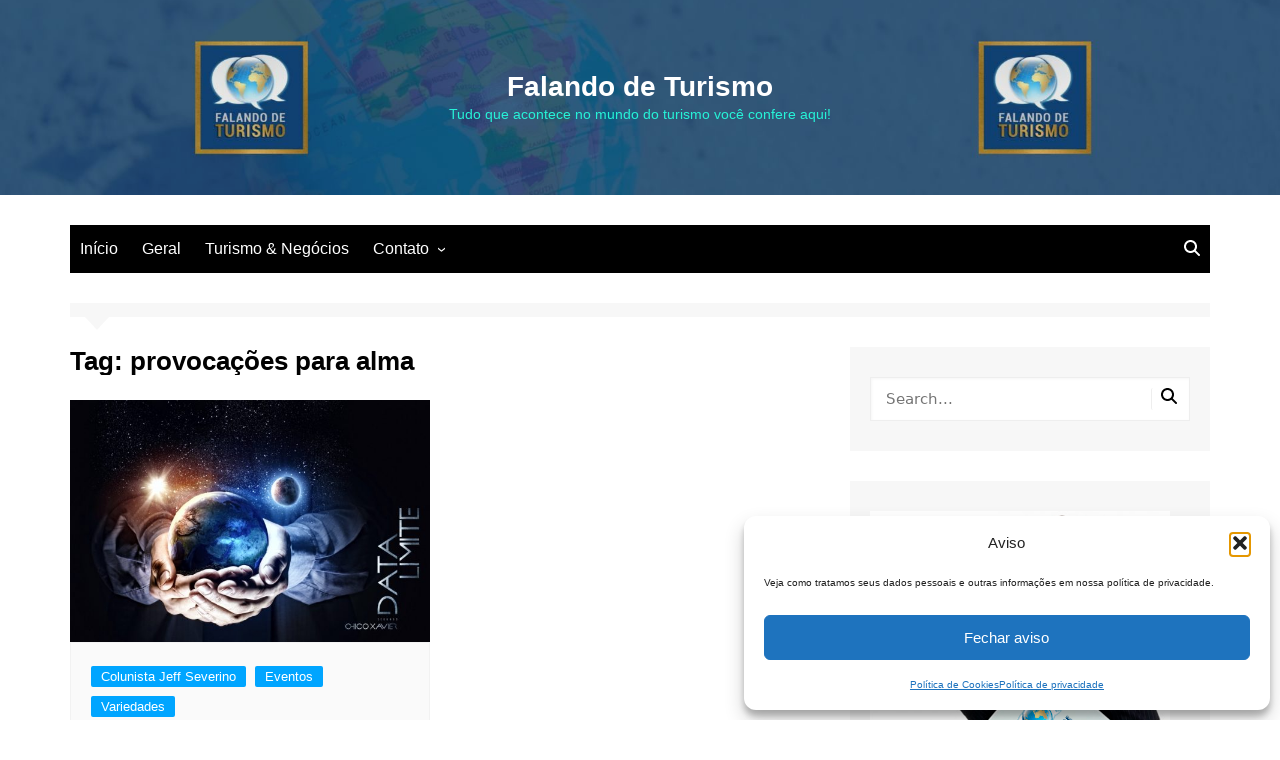

--- FILE ---
content_type: text/html; charset=UTF-8
request_url: https://falandodeturismo.com.br/tag/provocacoes-para-alma/
body_size: 65764
content:
		<!doctype html>
		<html lang="pt-BR">
				<head>
			<meta charset="UTF-8">
			<meta name="viewport" content="width=device-width, initial-scale=1">
			<link rel="profile" href="https://gmpg.org/xfn/11">
			<meta name='robots' content='index, follow, max-image-preview:large, max-snippet:-1, max-video-preview:-1' />
	<style>img:is([sizes="auto" i], [sizes^="auto," i]) { contain-intrinsic-size: 3000px 1500px }</style>
	
	<!-- This site is optimized with the Yoast SEO plugin v26.4 - https://yoast.com/wordpress/plugins/seo/ -->
	<title>Arquivos provocações para alma - Falando de Turismo</title>
	<link rel="canonical" href="https://falandodeturismo.com.br/tag/provocacoes-para-alma/" />
	<meta property="og:locale" content="pt_BR" />
	<meta property="og:type" content="article" />
	<meta property="og:title" content="Arquivos provocações para alma - Falando de Turismo" />
	<meta property="og:url" content="https://falandodeturismo.com.br/tag/provocacoes-para-alma/" />
	<meta property="og:site_name" content="Falando de Turismo" />
	<meta name="twitter:card" content="summary_large_image" />
	<script type="application/ld+json" class="yoast-schema-graph">{"@context":"https://schema.org","@graph":[{"@type":"CollectionPage","@id":"https://falandodeturismo.com.br/tag/provocacoes-para-alma/","url":"https://falandodeturismo.com.br/tag/provocacoes-para-alma/","name":"Arquivos provocações para alma - Falando de Turismo","isPartOf":{"@id":"https://falandodeturismo.com.br/#website"},"primaryImageOfPage":{"@id":"https://falandodeturismo.com.br/tag/provocacoes-para-alma/#primaryimage"},"image":{"@id":"https://falandodeturismo.com.br/tag/provocacoes-para-alma/#primaryimage"},"thumbnailUrl":"https://falandodeturismo.com.br/wp-content/uploads/2020/04/Data-Limite-Divulgação-Citadel-Editora.jpg","breadcrumb":{"@id":"https://falandodeturismo.com.br/tag/provocacoes-para-alma/#breadcrumb"},"inLanguage":"pt-BR"},{"@type":"ImageObject","inLanguage":"pt-BR","@id":"https://falandodeturismo.com.br/tag/provocacoes-para-alma/#primaryimage","url":"https://falandodeturismo.com.br/wp-content/uploads/2020/04/Data-Limite-Divulgação-Citadel-Editora.jpg","contentUrl":"https://falandodeturismo.com.br/wp-content/uploads/2020/04/Data-Limite-Divulgação-Citadel-Editora.jpg","width":600,"height":403,"caption":"Data Limite Divulgação Citadel Editora"},{"@type":"BreadcrumbList","@id":"https://falandodeturismo.com.br/tag/provocacoes-para-alma/#breadcrumb","itemListElement":[{"@type":"ListItem","position":1,"name":"Início","item":"https://falandodeturismo.com.br/"},{"@type":"ListItem","position":2,"name":"provocações para alma"}]},{"@type":"WebSite","@id":"https://falandodeturismo.com.br/#website","url":"https://falandodeturismo.com.br/","name":"Falando de Turismo","description":"Tudo que acontece no mundo do turismo você confere aqui!","potentialAction":[{"@type":"SearchAction","target":{"@type":"EntryPoint","urlTemplate":"https://falandodeturismo.com.br/?s={search_term_string}"},"query-input":{"@type":"PropertyValueSpecification","valueRequired":true,"valueName":"search_term_string"}}],"inLanguage":"pt-BR"}]}</script>
	<!-- / Yoast SEO plugin. -->


<link rel='dns-prefetch' href='//static.addtoany.com' />
<link rel='dns-prefetch' href='//stats.wp.com' />
<link rel='dns-prefetch' href='//v0.wordpress.com' />
<link rel='preconnect' href='//c0.wp.com' />
<link rel="alternate" type="application/rss+xml" title="Feed para Falando de Turismo &raquo;" href="https://falandodeturismo.com.br/feed/" />
<link rel="alternate" type="application/rss+xml" title="Feed de comentários para Falando de Turismo &raquo;" href="https://falandodeturismo.com.br/comments/feed/" />
<link rel="alternate" type="application/rss+xml" title="Feed de tag para Falando de Turismo &raquo; provocações para alma" href="https://falandodeturismo.com.br/tag/provocacoes-para-alma/feed/" />
<script type="text/javascript">
/* <![CDATA[ */
window._wpemojiSettings = {"baseUrl":"https:\/\/s.w.org\/images\/core\/emoji\/16.0.1\/72x72\/","ext":".png","svgUrl":"https:\/\/s.w.org\/images\/core\/emoji\/16.0.1\/svg\/","svgExt":".svg","source":{"concatemoji":"https:\/\/falandodeturismo.com.br\/wp-includes\/js\/wp-emoji-release.min.js?ver=62531749595a31f8b1a76f87411d5381"}};
/*! This file is auto-generated */
!function(s,n){var o,i,e;function c(e){try{var t={supportTests:e,timestamp:(new Date).valueOf()};sessionStorage.setItem(o,JSON.stringify(t))}catch(e){}}function p(e,t,n){e.clearRect(0,0,e.canvas.width,e.canvas.height),e.fillText(t,0,0);var t=new Uint32Array(e.getImageData(0,0,e.canvas.width,e.canvas.height).data),a=(e.clearRect(0,0,e.canvas.width,e.canvas.height),e.fillText(n,0,0),new Uint32Array(e.getImageData(0,0,e.canvas.width,e.canvas.height).data));return t.every(function(e,t){return e===a[t]})}function u(e,t){e.clearRect(0,0,e.canvas.width,e.canvas.height),e.fillText(t,0,0);for(var n=e.getImageData(16,16,1,1),a=0;a<n.data.length;a++)if(0!==n.data[a])return!1;return!0}function f(e,t,n,a){switch(t){case"flag":return n(e,"\ud83c\udff3\ufe0f\u200d\u26a7\ufe0f","\ud83c\udff3\ufe0f\u200b\u26a7\ufe0f")?!1:!n(e,"\ud83c\udde8\ud83c\uddf6","\ud83c\udde8\u200b\ud83c\uddf6")&&!n(e,"\ud83c\udff4\udb40\udc67\udb40\udc62\udb40\udc65\udb40\udc6e\udb40\udc67\udb40\udc7f","\ud83c\udff4\u200b\udb40\udc67\u200b\udb40\udc62\u200b\udb40\udc65\u200b\udb40\udc6e\u200b\udb40\udc67\u200b\udb40\udc7f");case"emoji":return!a(e,"\ud83e\udedf")}return!1}function g(e,t,n,a){var r="undefined"!=typeof WorkerGlobalScope&&self instanceof WorkerGlobalScope?new OffscreenCanvas(300,150):s.createElement("canvas"),o=r.getContext("2d",{willReadFrequently:!0}),i=(o.textBaseline="top",o.font="600 32px Arial",{});return e.forEach(function(e){i[e]=t(o,e,n,a)}),i}function t(e){var t=s.createElement("script");t.src=e,t.defer=!0,s.head.appendChild(t)}"undefined"!=typeof Promise&&(o="wpEmojiSettingsSupports",i=["flag","emoji"],n.supports={everything:!0,everythingExceptFlag:!0},e=new Promise(function(e){s.addEventListener("DOMContentLoaded",e,{once:!0})}),new Promise(function(t){var n=function(){try{var e=JSON.parse(sessionStorage.getItem(o));if("object"==typeof e&&"number"==typeof e.timestamp&&(new Date).valueOf()<e.timestamp+604800&&"object"==typeof e.supportTests)return e.supportTests}catch(e){}return null}();if(!n){if("undefined"!=typeof Worker&&"undefined"!=typeof OffscreenCanvas&&"undefined"!=typeof URL&&URL.createObjectURL&&"undefined"!=typeof Blob)try{var e="postMessage("+g.toString()+"("+[JSON.stringify(i),f.toString(),p.toString(),u.toString()].join(",")+"));",a=new Blob([e],{type:"text/javascript"}),r=new Worker(URL.createObjectURL(a),{name:"wpTestEmojiSupports"});return void(r.onmessage=function(e){c(n=e.data),r.terminate(),t(n)})}catch(e){}c(n=g(i,f,p,u))}t(n)}).then(function(e){for(var t in e)n.supports[t]=e[t],n.supports.everything=n.supports.everything&&n.supports[t],"flag"!==t&&(n.supports.everythingExceptFlag=n.supports.everythingExceptFlag&&n.supports[t]);n.supports.everythingExceptFlag=n.supports.everythingExceptFlag&&!n.supports.flag,n.DOMReady=!1,n.readyCallback=function(){n.DOMReady=!0}}).then(function(){return e}).then(function(){var e;n.supports.everything||(n.readyCallback(),(e=n.source||{}).concatemoji?t(e.concatemoji):e.wpemoji&&e.twemoji&&(t(e.twemoji),t(e.wpemoji)))}))}((window,document),window._wpemojiSettings);
/* ]]> */
</script>
<style id='wp-emoji-styles-inline-css' type='text/css'>

	img.wp-smiley, img.emoji {
		display: inline !important;
		border: none !important;
		box-shadow: none !important;
		height: 1em !important;
		width: 1em !important;
		margin: 0 0.07em !important;
		vertical-align: -0.1em !important;
		background: none !important;
		padding: 0 !important;
	}
</style>
<link rel='stylesheet' id='wp-block-library-css' href='https://c0.wp.com/c/6.8.3/wp-includes/css/dist/block-library/style.min.css' type='text/css' media='all' />
<style id='wp-block-library-theme-inline-css' type='text/css'>
.wp-block-audio :where(figcaption){color:#555;font-size:13px;text-align:center}.is-dark-theme .wp-block-audio :where(figcaption){color:#ffffffa6}.wp-block-audio{margin:0 0 1em}.wp-block-code{border:1px solid #ccc;border-radius:4px;font-family:Menlo,Consolas,monaco,monospace;padding:.8em 1em}.wp-block-embed :where(figcaption){color:#555;font-size:13px;text-align:center}.is-dark-theme .wp-block-embed :where(figcaption){color:#ffffffa6}.wp-block-embed{margin:0 0 1em}.blocks-gallery-caption{color:#555;font-size:13px;text-align:center}.is-dark-theme .blocks-gallery-caption{color:#ffffffa6}:root :where(.wp-block-image figcaption){color:#555;font-size:13px;text-align:center}.is-dark-theme :root :where(.wp-block-image figcaption){color:#ffffffa6}.wp-block-image{margin:0 0 1em}.wp-block-pullquote{border-bottom:4px solid;border-top:4px solid;color:currentColor;margin-bottom:1.75em}.wp-block-pullquote cite,.wp-block-pullquote footer,.wp-block-pullquote__citation{color:currentColor;font-size:.8125em;font-style:normal;text-transform:uppercase}.wp-block-quote{border-left:.25em solid;margin:0 0 1.75em;padding-left:1em}.wp-block-quote cite,.wp-block-quote footer{color:currentColor;font-size:.8125em;font-style:normal;position:relative}.wp-block-quote:where(.has-text-align-right){border-left:none;border-right:.25em solid;padding-left:0;padding-right:1em}.wp-block-quote:where(.has-text-align-center){border:none;padding-left:0}.wp-block-quote.is-large,.wp-block-quote.is-style-large,.wp-block-quote:where(.is-style-plain){border:none}.wp-block-search .wp-block-search__label{font-weight:700}.wp-block-search__button{border:1px solid #ccc;padding:.375em .625em}:where(.wp-block-group.has-background){padding:1.25em 2.375em}.wp-block-separator.has-css-opacity{opacity:.4}.wp-block-separator{border:none;border-bottom:2px solid;margin-left:auto;margin-right:auto}.wp-block-separator.has-alpha-channel-opacity{opacity:1}.wp-block-separator:not(.is-style-wide):not(.is-style-dots){width:100px}.wp-block-separator.has-background:not(.is-style-dots){border-bottom:none;height:1px}.wp-block-separator.has-background:not(.is-style-wide):not(.is-style-dots){height:2px}.wp-block-table{margin:0 0 1em}.wp-block-table td,.wp-block-table th{word-break:normal}.wp-block-table :where(figcaption){color:#555;font-size:13px;text-align:center}.is-dark-theme .wp-block-table :where(figcaption){color:#ffffffa6}.wp-block-video :where(figcaption){color:#555;font-size:13px;text-align:center}.is-dark-theme .wp-block-video :where(figcaption){color:#ffffffa6}.wp-block-video{margin:0 0 1em}:root :where(.wp-block-template-part.has-background){margin-bottom:0;margin-top:0;padding:1.25em 2.375em}
</style>
<style id='classic-theme-styles-inline-css' type='text/css'>
/*! This file is auto-generated */
.wp-block-button__link{color:#fff;background-color:#32373c;border-radius:9999px;box-shadow:none;text-decoration:none;padding:calc(.667em + 2px) calc(1.333em + 2px);font-size:1.125em}.wp-block-file__button{background:#32373c;color:#fff;text-decoration:none}
</style>
<link rel='stylesheet' id='mediaelement-css' href='https://c0.wp.com/c/6.8.3/wp-includes/js/mediaelement/mediaelementplayer-legacy.min.css' type='text/css' media='all' />
<link rel='stylesheet' id='wp-mediaelement-css' href='https://c0.wp.com/c/6.8.3/wp-includes/js/mediaelement/wp-mediaelement.min.css' type='text/css' media='all' />
<style id='jetpack-sharing-buttons-style-inline-css' type='text/css'>
.jetpack-sharing-buttons__services-list{display:flex;flex-direction:row;flex-wrap:wrap;gap:0;list-style-type:none;margin:5px;padding:0}.jetpack-sharing-buttons__services-list.has-small-icon-size{font-size:12px}.jetpack-sharing-buttons__services-list.has-normal-icon-size{font-size:16px}.jetpack-sharing-buttons__services-list.has-large-icon-size{font-size:24px}.jetpack-sharing-buttons__services-list.has-huge-icon-size{font-size:36px}@media print{.jetpack-sharing-buttons__services-list{display:none!important}}.editor-styles-wrapper .wp-block-jetpack-sharing-buttons{gap:0;padding-inline-start:0}ul.jetpack-sharing-buttons__services-list.has-background{padding:1.25em 2.375em}
</style>
<style id='global-styles-inline-css' type='text/css'>
:root{--wp--preset--aspect-ratio--square: 1;--wp--preset--aspect-ratio--4-3: 4/3;--wp--preset--aspect-ratio--3-4: 3/4;--wp--preset--aspect-ratio--3-2: 3/2;--wp--preset--aspect-ratio--2-3: 2/3;--wp--preset--aspect-ratio--16-9: 16/9;--wp--preset--aspect-ratio--9-16: 9/16;--wp--preset--color--black: #000000;--wp--preset--color--cyan-bluish-gray: #abb8c3;--wp--preset--color--white: #ffffff;--wp--preset--color--pale-pink: #f78da7;--wp--preset--color--vivid-red: #cf2e2e;--wp--preset--color--luminous-vivid-orange: #ff6900;--wp--preset--color--luminous-vivid-amber: #fcb900;--wp--preset--color--light-green-cyan: #7bdcb5;--wp--preset--color--vivid-green-cyan: #00d084;--wp--preset--color--pale-cyan-blue: #8ed1fc;--wp--preset--color--vivid-cyan-blue: #0693e3;--wp--preset--color--vivid-purple: #9b51e0;--wp--preset--gradient--vivid-cyan-blue-to-vivid-purple: linear-gradient(135deg,rgba(6,147,227,1) 0%,rgb(155,81,224) 100%);--wp--preset--gradient--light-green-cyan-to-vivid-green-cyan: linear-gradient(135deg,rgb(122,220,180) 0%,rgb(0,208,130) 100%);--wp--preset--gradient--luminous-vivid-amber-to-luminous-vivid-orange: linear-gradient(135deg,rgba(252,185,0,1) 0%,rgba(255,105,0,1) 100%);--wp--preset--gradient--luminous-vivid-orange-to-vivid-red: linear-gradient(135deg,rgba(255,105,0,1) 0%,rgb(207,46,46) 100%);--wp--preset--gradient--very-light-gray-to-cyan-bluish-gray: linear-gradient(135deg,rgb(238,238,238) 0%,rgb(169,184,195) 100%);--wp--preset--gradient--cool-to-warm-spectrum: linear-gradient(135deg,rgb(74,234,220) 0%,rgb(151,120,209) 20%,rgb(207,42,186) 40%,rgb(238,44,130) 60%,rgb(251,105,98) 80%,rgb(254,248,76) 100%);--wp--preset--gradient--blush-light-purple: linear-gradient(135deg,rgb(255,206,236) 0%,rgb(152,150,240) 100%);--wp--preset--gradient--blush-bordeaux: linear-gradient(135deg,rgb(254,205,165) 0%,rgb(254,45,45) 50%,rgb(107,0,62) 100%);--wp--preset--gradient--luminous-dusk: linear-gradient(135deg,rgb(255,203,112) 0%,rgb(199,81,192) 50%,rgb(65,88,208) 100%);--wp--preset--gradient--pale-ocean: linear-gradient(135deg,rgb(255,245,203) 0%,rgb(182,227,212) 50%,rgb(51,167,181) 100%);--wp--preset--gradient--electric-grass: linear-gradient(135deg,rgb(202,248,128) 0%,rgb(113,206,126) 100%);--wp--preset--gradient--midnight: linear-gradient(135deg,rgb(2,3,129) 0%,rgb(40,116,252) 100%);--wp--preset--font-size--small: 16px;--wp--preset--font-size--medium: 28px;--wp--preset--font-size--large: 32px;--wp--preset--font-size--x-large: 42px;--wp--preset--font-size--larger: 38px;--wp--preset--spacing--20: 0.44rem;--wp--preset--spacing--30: 0.67rem;--wp--preset--spacing--40: 1rem;--wp--preset--spacing--50: 1.5rem;--wp--preset--spacing--60: 2.25rem;--wp--preset--spacing--70: 3.38rem;--wp--preset--spacing--80: 5.06rem;--wp--preset--shadow--natural: 6px 6px 9px rgba(0, 0, 0, 0.2);--wp--preset--shadow--deep: 12px 12px 50px rgba(0, 0, 0, 0.4);--wp--preset--shadow--sharp: 6px 6px 0px rgba(0, 0, 0, 0.2);--wp--preset--shadow--outlined: 6px 6px 0px -3px rgba(255, 255, 255, 1), 6px 6px rgba(0, 0, 0, 1);--wp--preset--shadow--crisp: 6px 6px 0px rgba(0, 0, 0, 1);}:where(.is-layout-flex){gap: 0.5em;}:where(.is-layout-grid){gap: 0.5em;}body .is-layout-flex{display: flex;}.is-layout-flex{flex-wrap: wrap;align-items: center;}.is-layout-flex > :is(*, div){margin: 0;}body .is-layout-grid{display: grid;}.is-layout-grid > :is(*, div){margin: 0;}:where(.wp-block-columns.is-layout-flex){gap: 2em;}:where(.wp-block-columns.is-layout-grid){gap: 2em;}:where(.wp-block-post-template.is-layout-flex){gap: 1.25em;}:where(.wp-block-post-template.is-layout-grid){gap: 1.25em;}.has-black-color{color: var(--wp--preset--color--black) !important;}.has-cyan-bluish-gray-color{color: var(--wp--preset--color--cyan-bluish-gray) !important;}.has-white-color{color: var(--wp--preset--color--white) !important;}.has-pale-pink-color{color: var(--wp--preset--color--pale-pink) !important;}.has-vivid-red-color{color: var(--wp--preset--color--vivid-red) !important;}.has-luminous-vivid-orange-color{color: var(--wp--preset--color--luminous-vivid-orange) !important;}.has-luminous-vivid-amber-color{color: var(--wp--preset--color--luminous-vivid-amber) !important;}.has-light-green-cyan-color{color: var(--wp--preset--color--light-green-cyan) !important;}.has-vivid-green-cyan-color{color: var(--wp--preset--color--vivid-green-cyan) !important;}.has-pale-cyan-blue-color{color: var(--wp--preset--color--pale-cyan-blue) !important;}.has-vivid-cyan-blue-color{color: var(--wp--preset--color--vivid-cyan-blue) !important;}.has-vivid-purple-color{color: var(--wp--preset--color--vivid-purple) !important;}.has-black-background-color{background-color: var(--wp--preset--color--black) !important;}.has-cyan-bluish-gray-background-color{background-color: var(--wp--preset--color--cyan-bluish-gray) !important;}.has-white-background-color{background-color: var(--wp--preset--color--white) !important;}.has-pale-pink-background-color{background-color: var(--wp--preset--color--pale-pink) !important;}.has-vivid-red-background-color{background-color: var(--wp--preset--color--vivid-red) !important;}.has-luminous-vivid-orange-background-color{background-color: var(--wp--preset--color--luminous-vivid-orange) !important;}.has-luminous-vivid-amber-background-color{background-color: var(--wp--preset--color--luminous-vivid-amber) !important;}.has-light-green-cyan-background-color{background-color: var(--wp--preset--color--light-green-cyan) !important;}.has-vivid-green-cyan-background-color{background-color: var(--wp--preset--color--vivid-green-cyan) !important;}.has-pale-cyan-blue-background-color{background-color: var(--wp--preset--color--pale-cyan-blue) !important;}.has-vivid-cyan-blue-background-color{background-color: var(--wp--preset--color--vivid-cyan-blue) !important;}.has-vivid-purple-background-color{background-color: var(--wp--preset--color--vivid-purple) !important;}.has-black-border-color{border-color: var(--wp--preset--color--black) !important;}.has-cyan-bluish-gray-border-color{border-color: var(--wp--preset--color--cyan-bluish-gray) !important;}.has-white-border-color{border-color: var(--wp--preset--color--white) !important;}.has-pale-pink-border-color{border-color: var(--wp--preset--color--pale-pink) !important;}.has-vivid-red-border-color{border-color: var(--wp--preset--color--vivid-red) !important;}.has-luminous-vivid-orange-border-color{border-color: var(--wp--preset--color--luminous-vivid-orange) !important;}.has-luminous-vivid-amber-border-color{border-color: var(--wp--preset--color--luminous-vivid-amber) !important;}.has-light-green-cyan-border-color{border-color: var(--wp--preset--color--light-green-cyan) !important;}.has-vivid-green-cyan-border-color{border-color: var(--wp--preset--color--vivid-green-cyan) !important;}.has-pale-cyan-blue-border-color{border-color: var(--wp--preset--color--pale-cyan-blue) !important;}.has-vivid-cyan-blue-border-color{border-color: var(--wp--preset--color--vivid-cyan-blue) !important;}.has-vivid-purple-border-color{border-color: var(--wp--preset--color--vivid-purple) !important;}.has-vivid-cyan-blue-to-vivid-purple-gradient-background{background: var(--wp--preset--gradient--vivid-cyan-blue-to-vivid-purple) !important;}.has-light-green-cyan-to-vivid-green-cyan-gradient-background{background: var(--wp--preset--gradient--light-green-cyan-to-vivid-green-cyan) !important;}.has-luminous-vivid-amber-to-luminous-vivid-orange-gradient-background{background: var(--wp--preset--gradient--luminous-vivid-amber-to-luminous-vivid-orange) !important;}.has-luminous-vivid-orange-to-vivid-red-gradient-background{background: var(--wp--preset--gradient--luminous-vivid-orange-to-vivid-red) !important;}.has-very-light-gray-to-cyan-bluish-gray-gradient-background{background: var(--wp--preset--gradient--very-light-gray-to-cyan-bluish-gray) !important;}.has-cool-to-warm-spectrum-gradient-background{background: var(--wp--preset--gradient--cool-to-warm-spectrum) !important;}.has-blush-light-purple-gradient-background{background: var(--wp--preset--gradient--blush-light-purple) !important;}.has-blush-bordeaux-gradient-background{background: var(--wp--preset--gradient--blush-bordeaux) !important;}.has-luminous-dusk-gradient-background{background: var(--wp--preset--gradient--luminous-dusk) !important;}.has-pale-ocean-gradient-background{background: var(--wp--preset--gradient--pale-ocean) !important;}.has-electric-grass-gradient-background{background: var(--wp--preset--gradient--electric-grass) !important;}.has-midnight-gradient-background{background: var(--wp--preset--gradient--midnight) !important;}.has-small-font-size{font-size: var(--wp--preset--font-size--small) !important;}.has-medium-font-size{font-size: var(--wp--preset--font-size--medium) !important;}.has-large-font-size{font-size: var(--wp--preset--font-size--large) !important;}.has-x-large-font-size{font-size: var(--wp--preset--font-size--x-large) !important;}
:where(.wp-block-post-template.is-layout-flex){gap: 1.25em;}:where(.wp-block-post-template.is-layout-grid){gap: 1.25em;}
:where(.wp-block-columns.is-layout-flex){gap: 2em;}:where(.wp-block-columns.is-layout-grid){gap: 2em;}
:root :where(.wp-block-pullquote){font-size: 1.5em;line-height: 1.6;}
</style>
<link rel='stylesheet' id='cmplz-general-css' href='https://falandodeturismo.com.br/wp-content/plugins/complianz-gdpr/assets/css/cookieblocker.min.css?ver=1763679539' type='text/css' media='all' />
<link rel='stylesheet' id='cream-magazine-style-css' href='https://falandodeturismo.com.br/wp-content/themes/cream-magazine/style.css?ver=2.1.10' type='text/css' media='all' />
<link rel='stylesheet' id='cream-magazine-main-css' href='https://falandodeturismo.com.br/wp-content/themes/cream-magazine/assets/dist/css/main.css?ver=2.1.10' type='text/css' media='all' />
<style id='jetpack_facebook_likebox-inline-css' type='text/css'>
.widget_facebook_likebox {
	overflow: hidden;
}

</style>
<link rel='stylesheet' id='addtoany-css' href='https://falandodeturismo.com.br/wp-content/plugins/add-to-any/addtoany.min.css?ver=1.16' type='text/css' media='all' />
<script type="text/javascript" id="addtoany-core-js-before">
/* <![CDATA[ */
window.a2a_config=window.a2a_config||{};a2a_config.callbacks=[];a2a_config.overlays=[];a2a_config.templates={};a2a_localize = {
	Share: "Share",
	Save: "Save",
	Subscribe: "Subscribe",
	Email: "Email",
	Bookmark: "Bookmark",
	ShowAll: "Show all",
	ShowLess: "Show less",
	FindServices: "Find service(s)",
	FindAnyServiceToAddTo: "Instantly find any service to add to",
	PoweredBy: "Powered by",
	ShareViaEmail: "Share via email",
	SubscribeViaEmail: "Subscribe via email",
	BookmarkInYourBrowser: "Bookmark in your browser",
	BookmarkInstructions: "Press Ctrl+D or \u2318+D to bookmark this page",
	AddToYourFavorites: "Add to your favorites",
	SendFromWebOrProgram: "Send from any email address or email program",
	EmailProgram: "Email program",
	More: "More&#8230;",
	ThanksForSharing: "Thanks for sharing!",
	ThanksForFollowing: "Thanks for following!"
};
/* ]]> */
</script>
<script type="text/javascript" defer src="https://static.addtoany.com/menu/page.js" id="addtoany-core-js"></script>
<script type="text/javascript" src="https://c0.wp.com/c/6.8.3/wp-includes/js/jquery/jquery.min.js" id="jquery-core-js"></script>
<script type="text/javascript" src="https://c0.wp.com/c/6.8.3/wp-includes/js/jquery/jquery-migrate.min.js" id="jquery-migrate-js"></script>
<script type="text/javascript" defer src="https://falandodeturismo.com.br/wp-content/plugins/add-to-any/addtoany.min.js?ver=1.1" id="addtoany-jquery-js"></script>
<link rel="https://api.w.org/" href="https://falandodeturismo.com.br/wp-json/" /><link rel="alternate" title="JSON" type="application/json" href="https://falandodeturismo.com.br/wp-json/wp/v2/tags/2119" />	<style>img#wpstats{display:none}</style>
					<style>.cmplz-hidden {
					display: none !important;
				}</style><style>a:hover{text-decoration:none !important;}button,input[type="button"],input[type="reset"],input[type="submit"],.primary-navigation > ul > li.home-btn,.cm_header_lay_three .primary-navigation > ul > li.home-btn,.news_ticker_wrap .ticker_head,#toTop,.section-title h2::after,.sidebar-widget-area .widget .widget-title h2::after,.footer-widget-container .widget .widget-title h2::after,#comments div#respond h3#reply-title::after,#comments h2.comments-title:after,.post_tags a,.owl-carousel .owl-nav button.owl-prev,.owl-carousel .owl-nav button.owl-next,.cm_author_widget .author-detail-link a,.error_foot form input[type="submit"],.widget_search form input[type="submit"],.header-search-container input[type="submit"],.trending_widget_carousel .owl-dots button.owl-dot,.pagination .page-numbers.current,.post-navigation .nav-links .nav-previous a,.post-navigation .nav-links .nav-next a,#comments form input[type="submit"],footer .widget.widget_search form input[type="submit"]:hover,.widget_product_search .woocommerce-product-search button[type="submit"],.woocommerce ul.products li.product .button,.woocommerce .woocommerce-pagination ul.page-numbers li span.current,.woocommerce .product div.summary .cart button.single_add_to_cart_button,.woocommerce .product div.woocommerce-tabs div.panel #reviews #review_form_wrapper .comment-form p.form-submit .submit,.woocommerce .product section.related > h2::after,.woocommerce .cart .button:hover,.woocommerce .cart .button:focus,.woocommerce .cart input.button:hover,.woocommerce .cart input.button:focus,.woocommerce #respond input#submit:hover,.woocommerce #respond input#submit:focus,.woocommerce button.button:hover,.woocommerce button.button:focus,.woocommerce input.button:hover,.woocommerce input.button:focus,.woocommerce #respond input#submit.alt:hover,.woocommerce a.button.alt:hover,.woocommerce button.button.alt:hover,.woocommerce input.button.alt:hover,.woocommerce a.remove:hover,.woocommerce-account .woocommerce-MyAccount-navigation ul li.is-active a,.woocommerce a.button:hover,.woocommerce a.button:focus,.widget_product_tag_cloud .tagcloud a:hover,.widget_product_tag_cloud .tagcloud a:focus,.woocommerce .widget_price_filter .price_slider_wrapper .ui-slider .ui-slider-handle,.error_page_top_portion,.primary-navigation ul li a span.menu-item-description{background-color:#007fbf}a:hover,.post_title h2 a:hover,.post_title h2 a:focus,.post_meta li a:hover,.post_meta li a:focus,ul.social-icons li a[href*=".com"]:hover::before,.ticker_carousel .owl-nav button.owl-prev i,.ticker_carousel .owl-nav button.owl-next i,.news_ticker_wrap .ticker_items .item a:hover,.news_ticker_wrap .ticker_items .item a:focus,.cm_banner .post_title h2 a:hover,.cm_banner .post_meta li a:hover,.cm_middle_post_widget_one .post_title h2 a:hover,.cm_middle_post_widget_one .post_meta li a:hover,.cm_middle_post_widget_three .post_thumb .post-holder a:hover,.cm_middle_post_widget_three .post_thumb .post-holder a:focus,.cm_middle_post_widget_six .middle_widget_six_carousel .item .card .card_content a:hover,.cm_middle_post_widget_six .middle_widget_six_carousel .item .card .card_content a:focus,.cm_post_widget_twelve .card .post-holder a:hover,.cm_post_widget_twelve .card .post-holder a:focus,.cm_post_widget_seven .card .card_content a:hover,.cm_post_widget_seven .card .card_content a:focus,.copyright_section a:hover,.footer_nav ul li a:hover,.breadcrumb ul li:last-child span,.pagination .page-numbers:hover,#comments ol.comment-list li article footer.comment-meta .comment-metadata span.edit-link a:hover,#comments ol.comment-list li article .reply a:hover,.social-share ul li a:hover,ul.social-icons li a:hover,ul.social-icons li a:focus,.woocommerce ul.products li.product a:hover,.woocommerce ul.products li.product .price,.woocommerce .woocommerce-pagination ul.page-numbers li a.page-numbers:hover,.woocommerce div.product p.price,.woocommerce div.product span.price,.video_section .video_details .post_title h2 a:hover,.primary-navigation.dark li a:hover,footer .footer_inner a:hover,.footer-widget-container ul.post_meta li:hover span,.footer-widget-container ul.post_meta li:hover a,ul.post_meta li a:hover,.cm-post-widget-two .big-card .post-holder .post_title h2 a:hover,.cm-post-widget-two .big-card .post_meta li a:hover,.copyright_section .copyrights a,.breadcrumb ul li a:hover,.breadcrumb ul li a:hover span{color:#007fbf}.ticker_carousel .owl-nav button.owl-prev,.ticker_carousel .owl-nav button.owl-next,.error_foot form input[type="submit"],.widget_search form input[type="submit"],.pagination .page-numbers:hover,#comments form input[type="submit"],.social-share ul li a:hover,.header-search-container .search-form-entry,.widget_product_search .woocommerce-product-search button[type="submit"],.woocommerce .woocommerce-pagination ul.page-numbers li span.current,.woocommerce .woocommerce-pagination ul.page-numbers li a.page-numbers:hover,.woocommerce a.remove:hover,.ticker_carousel .owl-nav button.owl-prev:hover,.ticker_carousel .owl-nav button.owl-next:hover,footer .widget.widget_search form input[type="submit"]:hover,.trending_widget_carousel .owl-dots button.owl-dot,.the_content blockquote,.widget_tag_cloud .tagcloud a:hover{border-color:#007fbf}.ticker_carousel.owl-carousel .owl-nav button:hover svg{color:#007fbf;fill:#007fbf;}header .mask{background-color:rgba(0,0,0,0.08);}header.cm-header-style-one{background-image:url(https://falandodeturismo.com.br/wp-content/uploads/2023/01/cropped-topo-falando-turismo.jpg);}.site-description{color:#26f2d7;}body{font-family:Arial,sans-serif;font-weight:inherit;}h1,h2,h3,h4,h5,h6,.site-title{font-family:Arial,sans-serif;font-weight:inherit;}.entry_cats ul.post-categories li a{background-color:#00a5ff;color:#fff;}.entry_cats ul.post-categories li a:hover,.cm_middle_post_widget_six .middle_widget_six_carousel .item .card .card_content .entry_cats ul.post-categories li a:hover{background-color:#010101;color:#fff;}.the_content a{color:#0092b7;}.the_content a:hover{color:#010101;}.post-display-grid .card_content .cm-post-excerpt{margin-top:15px;}</style>		<style type="text/css">
							.site-title a {
					color: #ffffff;
				}

				.site-description {
					color: #26f2d7				}
						</style>
		<link rel="icon" href="https://falandodeturismo.com.br/wp-content/uploads/2020/03/cropped-cropped-Falando-de-Turismo-Logo-1-32x32.png" sizes="32x32" />
<link rel="icon" href="https://falandodeturismo.com.br/wp-content/uploads/2020/03/cropped-cropped-Falando-de-Turismo-Logo-1-192x192.png" sizes="192x192" />
<link rel="apple-touch-icon" href="https://falandodeturismo.com.br/wp-content/uploads/2020/03/cropped-cropped-Falando-de-Turismo-Logo-1-180x180.png" />
<meta name="msapplication-TileImage" content="https://falandodeturismo.com.br/wp-content/uploads/2020/03/cropped-cropped-Falando-de-Turismo-Logo-1-270x270.png" />
		</head>
				<body data-rsssl=1 data-cmplz=1 class="archive tag tag-provocacoes-para-alma tag-2119 wp-embed-responsive wp-theme-cream-magazine hfeed cm-mobile-content-sidebar right-sidebar">
						<a class="skip-link screen-reader-text" href="#content">Ir para o conteúdo</a>
				<div class="page-wrapper">
		<header class="general-header cm_header-five">
			<div class="top-header" style="background-image: url(https://falandodeturismo.com.br/wp-content/uploads/2023/01/cropped-topo-falando-turismo.jpg);">
				<div class="logo-container">
					<div class="logo">
								<span class="site-title"><a href="https://falandodeturismo.com.br/" rel="home">Falando de Turismo</a></span>
										<p class="site-description">Tudo que acontece no mundo do turismo você confere aqui!</p>
							</div><!-- .logo -->
				</div><!-- .logo-container -->
		<div class="mask"></div><!-- .mask -->
	</div><!-- .top-header -->
	<div class="navigation-container">
		<div class="cm-container">
			<nav class="main-navigation">
				<div id="main-nav" class="primary-navigation">
					<ul id="menu-falando-de-turismo" class=""><li id="menu-item-7655" class="menu-item menu-item-type-custom menu-item-object-custom menu-item-home menu-item-7655"><a href="https://falandodeturismo.com.br/">Início</a></li>
<li id="menu-item-1710" class="menu-item menu-item-type-taxonomy menu-item-object-category menu-item-1710"><a href="https://falandodeturismo.com.br/category/geral/">Geral</a></li>
<li id="menu-item-1958" class="menu-item menu-item-type-taxonomy menu-item-object-category menu-item-1958"><a href="https://falandodeturismo.com.br/category/turismo-negocios/">Turismo &amp; Negócios</a></li>
<li id="menu-item-2021" class="menu-item menu-item-type-post_type menu-item-object-page menu-item-has-children menu-item-2021"><a href="https://falandodeturismo.com.br/contato/">Contato</a>
<ul class="sub-menu">
	<li id="menu-item-14561" class="menu-item menu-item-type-post_type menu-item-object-page menu-item-14561"><a href="https://falandodeturismo.com.br/politica-de-cookies-br/">Política de Cookies (BR)</a></li>
</ul>
</li>
</ul>				</div><!-- #main-nav.primary-navigation -->
				<div class="header-search-container">
				<div class="search-form-entry">
					<form role="search" class="cm-search-form" method="get" action="https://falandodeturismo.com.br/"><input type="search" name="s" placeholder="Search..." value="" ><button type="submit" class="cm-submit-btn"><svg xmlns="http://www.w3.org/2000/svg" viewBox="0 0 512 512"><path d="M416 208c0 45.9-14.9 88.3-40 122.7L502.6 457.4c12.5 12.5 12.5 32.8 0 45.3s-32.8 12.5-45.3 0L330.7 376c-34.4 25.2-76.8 40-122.7 40C93.1 416 0 322.9 0 208S93.1 0 208 0S416 93.1 416 208zM208 352a144 144 0 1 0 0-288 144 144 0 1 0 0 288z"/></svg></button></form>				</div><!-- // search-form-entry -->
			</div><!-- .search-container -->
			</nav><!-- .main-navigation -->
		</div><!-- .cm-container -->
	</div><!-- .navigation-container -->
</header><!-- .general-header.cm_header-five -->
<div id="content" class="site-content">
	<div class="cm-container">
	<div class="inner-page-wrapper">
		<div id="primary" class="content-area">
			<main id="main" class="site-main">
				<div class="cm_archive_page">
								<div class="breadcrumb  yoast-breadcrumb">
							</div>
								<div class="archive-container">
						<div class="row">
							<div class="cm-col-lg-8 cm-col-12 sticky_portion cm-order-1-mobile-tablet">
								<div class="content-entry">
																			<section class="list_page_iner">
											<div class="section-title">
												<h1>Tag: <span>provocações para alma</span></h1>											</div><!-- .section-title -->
											<div class="list_entry">
												<section class="post-display-grid">
													<div class="section_inner">
														<div class="row">
															<div class="cm-col-lg-6 cm-col-md-6 cm-col-12">
	<article id="post-3811" class="grid-post-holder post-3811 post type-post status-publish format-standard has-post-thumbnail hentry category-colunista-jeff-severino category-eventos category-variedades tag-chico-xavier tag-cidadel-editora tag-dala-limite tag-era-existencial tag-livro-data-limite tag-provocacoes-para-alma">
		<div class="card">
							<div class="post_thumb">
							<a href="https://falandodeturismo.com.br/conheca-a-mensagem-revolucionaria-do-filme-data-limite/">
			<figure class="imghover">
				<img width="600" height="403" src="https://falandodeturismo.com.br/wp-content/uploads/2020/04/Data-Limite-Divulgação-Citadel-Editora.jpg" class="attachment-cream-magazine-thumbnail-2 size-cream-magazine-thumbnail-2 wp-post-image" alt="Conheça a mensagem revolucionária do filme Data Limite" decoding="async" fetchpriority="high" srcset="https://falandodeturismo.com.br/wp-content/uploads/2020/04/Data-Limite-Divulgação-Citadel-Editora.jpg 600w, https://falandodeturismo.com.br/wp-content/uploads/2020/04/Data-Limite-Divulgação-Citadel-Editora-300x202.jpg 300w" sizes="(max-width: 600px) 100vw, 600px" />			</figure>
		</a>
						</div>
							<div class="card_content">
								<div class="entry_cats">
					<ul class="post-categories">
	<li><a href="https://falandodeturismo.com.br/category/colunista-jeff-severino/" rel="category tag">Colunista Jeff Severino</a></li>
	<li><a href="https://falandodeturismo.com.br/category/eventos/" rel="category tag">Eventos</a></li>
	<li><a href="https://falandodeturismo.com.br/category/variedades/" rel="category tag">Variedades</a></li></ul>				</div><!-- .entry_cats -->
								<div class="post_title">
					<h2><a href="https://falandodeturismo.com.br/conheca-a-mensagem-revolucionaria-do-filme-data-limite/">Conheça a mensagem revolucionária do filme Data Limite</a></h2>
				</div><!-- .post_title -->
							<div class="cm-post-meta">
				<ul class="post_meta">
									</ul><!-- .post_meta -->
			</div><!-- .meta -->
			 
							</div><!-- .card_content -->
		</div><!-- .card -->
	</article><!-- #post-3811 -->
</div><!-- .col -->
														</div><!-- .row -->
													</div><!-- .section_inner -->
												</section><!-- .cm-post-widget-three -->
											</div><!-- .list_entry -->
										</section><!-- .section list -->
																		</div><!-- .content-entry -->
							</div>
							<div class="cm-col-lg-4 cm-col-12 sticky_portion cm-order-2-mobile-tablet">
	<aside id="secondary" class="sidebar-widget-area">
		<div id="search-4" class="widget widget_search"><form role="search" class="cm-search-form" method="get" action="https://falandodeturismo.com.br/"><input type="search" name="s" placeholder="Search..." value="" ><button type="submit" class="cm-submit-btn"><svg xmlns="http://www.w3.org/2000/svg" viewBox="0 0 512 512"><path d="M416 208c0 45.9-14.9 88.3-40 122.7L502.6 457.4c12.5 12.5 12.5 32.8 0 45.3s-32.8 12.5-45.3 0L330.7 376c-34.4 25.2-76.8 40-122.7 40C93.1 416 0 322.9 0 208S93.1 0 208 0S416 93.1 416 208zM208 352a144 144 0 1 0 0-288 144 144 0 1 0 0 288z"/></svg></button></form></div><div id="media_image-16" class="widget widget_media_image"><img width="300" height="300" src="https://falandodeturismo.com.br/wp-content/uploads/2018/04/anuncie-300x300-2.png" class="image wp-image-306  attachment-full size-full" alt="Banner de anuncie aqui no site Falando de Turismo" style="max-width: 100%; height: auto;" decoding="async" loading="lazy" srcset="https://falandodeturismo.com.br/wp-content/uploads/2018/04/anuncie-300x300-2.png 300w, https://falandodeturismo.com.br/wp-content/uploads/2018/04/anuncie-300x300-2-150x150.png 150w" sizes="auto, (max-width: 300px) 100vw, 300px" /></div><div id="categories-5" class="widget widget_categories"><div class="widget-title"><h2>Categorias</h2></div>
			<ul>
					<li class="cat-item cat-item-5"><a href="https://falandodeturismo.com.br/category/agencias-de-viagens/">Agências de Viagens</a>
</li>
	<li class="cat-item cat-item-1688"><a href="https://falandodeturismo.com.br/category/coluna-notas-dicas/">Coluna Notas &amp; Dicas</a>
</li>
	<li class="cat-item cat-item-158"><a href="https://falandodeturismo.com.br/category/colunista-jeff-severino/">Colunista Jeff Severino</a>
</li>
	<li class="cat-item cat-item-1696"><a href="https://falandodeturismo.com.br/category/colunista-vania-monteiro/">Colunista Vânia Monteiro</a>
</li>
	<li class="cat-item cat-item-2594"><a href="https://falandodeturismo.com.br/category/comunicado/">Comunicado</a>
</li>
	<li class="cat-item cat-item-251"><a href="https://falandodeturismo.com.br/category/cursos/">Cursos</a>
</li>
	<li class="cat-item cat-item-2580"><a href="https://falandodeturismo.com.br/category/data-comemorativa/">Data comemorativa</a>
</li>
	<li class="cat-item cat-item-295"><a href="https://falandodeturismo.com.br/category/destinos-turisticos/">Destinos Turísticos</a>
</li>
	<li class="cat-item cat-item-2694"><a href="https://falandodeturismo.com.br/category/dica-e-cuidados/">Dica e cuidados</a>
</li>
	<li class="cat-item cat-item-2695"><a href="https://falandodeturismo.com.br/category/dicas-e-cuidados/">Dicas e Cuidados</a>
</li>
	<li class="cat-item cat-item-2602"><a href="https://falandodeturismo.com.br/category/educacao/">Educação</a>
</li>
	<li class="cat-item cat-item-3"><a href="https://falandodeturismo.com.br/category/empresas/">Empresas</a>
</li>
	<li class="cat-item cat-item-2463"><a href="https://falandodeturismo.com.br/category/empresas-e-negocios/">Empresas e Negócios</a>
</li>
	<li class="cat-item cat-item-6"><a href="https://falandodeturismo.com.br/category/entidades-trade/">Entidades &#8211; Trade</a>
</li>
	<li class="cat-item cat-item-2647"><a href="https://falandodeturismo.com.br/category/esporte/">Esporte</a>
</li>
	<li class="cat-item cat-item-2"><a href="https://falandodeturismo.com.br/category/eventos/">Eventos</a>
</li>
	<li class="cat-item cat-item-1117"><a href="https://falandodeturismo.com.br/category/florianopolis/">Florianópolis</a>
</li>
	<li class="cat-item cat-item-2625"><a href="https://falandodeturismo.com.br/category/gastronomia/">Gastronomia</a>
</li>
	<li class="cat-item cat-item-785"><a href="https://falandodeturismo.com.br/category/geral/">Geral</a>
</li>
	<li class="cat-item cat-item-8"><a href="https://falandodeturismo.com.br/category/meios-de-hospedagem/">Meios de Hospedagem</a>
</li>
	<li class="cat-item cat-item-2598"><a href="https://falandodeturismo.com.br/category/moda-beleza/">Moda &amp; Beleza</a>
</li>
	<li class="cat-item cat-item-7"><a href="https://falandodeturismo.com.br/category/pontos-turisticos/">Pontos Turísticos</a>
</li>
	<li class="cat-item cat-item-4"><a href="https://falandodeturismo.com.br/category/roteiros/">Roteiros</a>
</li>
	<li class="cat-item cat-item-16"><a href="https://falandodeturismo.com.br/category/turismo-negocios/">Turismo &amp; Negócios</a>
</li>
	<li class="cat-item cat-item-1"><a href="https://falandodeturismo.com.br/category/uncategorized/">Uncategorized</a>
</li>
	<li class="cat-item cat-item-90"><a href="https://falandodeturismo.com.br/category/variedades/">Variedades</a>
</li>
			</ul>

			</div><div id="media_image-17" class="widget widget_media_image"><a href="https://www.locaweb.com.br/smtp-locaweb/?utm_source=Afiliados_Locaweb&#038;utm_medium=Padrao&#038;utm_campaign=SMTP-focanotopo&#038;a_aid=focanotopo&#038;a_bid=df66aa34"><img width="300" height="600" src="https://falandodeturismo.com.br/wp-content/uploads/2023/02/locaweb-foca-no-topo-3.jpg" class="image wp-image-7971  attachment-full size-full" alt="Foca no topo smtp locaweb é o ato desempenho no envio de e-mails" style="max-width: 100%; height: auto;" decoding="async" loading="lazy" srcset="https://falandodeturismo.com.br/wp-content/uploads/2023/02/locaweb-foca-no-topo-3.jpg 300w, https://falandodeturismo.com.br/wp-content/uploads/2023/02/locaweb-foca-no-topo-3-150x300.jpg 150w" sizes="auto, (max-width: 300px) 100vw, 300px" /></a></div>	</aside><!-- #secondary -->
</div><!-- .col.sticky_portion -->
						</div><!-- .row -->
					</div><!-- .archive-container -->
				</div><!-- .cm_archive_page -->
			</main><!-- #main.site-main -->
		</div><!-- #primary.content-area -->
	</div><!-- .inner-page-wrapper -->
</div><!-- .cm-container -->
</div><!-- #content.site-content -->
		<footer class="footer">
			<div class="footer_inner">
				<div class="cm-container">
				<div class="row footer-widget-container">
				<div class="cm-col-lg-4 cm-col-12">
			<div class="blocks">
				
		<div id="recent-posts-4" class="widget widget_recent_entries">
		<div class="widget-title"><h2>Posts recentes</h2></div>
		<ul>
											<li>
					<a href="https://falandodeturismo.com.br/turismo-constante-movimento-viajar-nao-apenas-reage-as-mudancas-mas-as-molda/">Turismo, constante movimento &#8211; Viajar não apenas reage às mudanças, mas as molda</a>
									</li>
											<li>
					<a href="https://falandodeturismo.com.br/turistas-definitivamente-optando-por-exclusividade-sossego-e-experiencias/">Turistas definitivamente optando por exclusividade, sossego e experiências</a>
									</li>
					</ul>

		</div>			</div><!-- .blocks -->
		</div><!-- .cm-col-->
				<div class="cm-col-lg-4 cm-col-12">
			<div class="blocks">
				<div id="categories-3" class="widget widget_categories"><div class="widget-title"><h2>Categorias</h2></div><form action="https://falandodeturismo.com.br" method="get"><label class="screen-reader-text" for="cat">Categorias</label><select  name='cat' id='cat' class='postform'>
	<option value='-1'>Selecionar categoria</option>
	<option class="level-0" value="5">Agências de Viagens</option>
	<option class="level-0" value="1688">Coluna Notas &amp; Dicas</option>
	<option class="level-0" value="158">Colunista Jeff Severino</option>
	<option class="level-0" value="1696">Colunista Vânia Monteiro</option>
	<option class="level-0" value="2594">Comunicado</option>
	<option class="level-0" value="251">Cursos</option>
	<option class="level-0" value="2580">Data comemorativa</option>
	<option class="level-0" value="295">Destinos Turísticos</option>
	<option class="level-0" value="2694">Dica e cuidados</option>
	<option class="level-0" value="2695">Dicas e Cuidados</option>
	<option class="level-0" value="2602">Educação</option>
	<option class="level-0" value="3">Empresas</option>
	<option class="level-0" value="2463">Empresas e Negócios</option>
	<option class="level-0" value="6">Entidades &#8211; Trade</option>
	<option class="level-0" value="2647">Esporte</option>
	<option class="level-0" value="2">Eventos</option>
	<option class="level-0" value="1117">Florianópolis</option>
	<option class="level-0" value="2625">Gastronomia</option>
	<option class="level-0" value="785">Geral</option>
	<option class="level-0" value="8">Meios de Hospedagem</option>
	<option class="level-0" value="2598">Moda &amp; Beleza</option>
	<option class="level-0" value="7">Pontos Turísticos</option>
	<option class="level-0" value="4">Roteiros</option>
	<option class="level-0" value="16">Turismo &amp; Negócios</option>
	<option class="level-0" value="1">Uncategorized</option>
	<option class="level-0" value="90">Variedades</option>
</select>
</form><script type="text/javascript">
/* <![CDATA[ */

(function() {
	var dropdown = document.getElementById( "cat" );
	function onCatChange() {
		if ( dropdown.options[ dropdown.selectedIndex ].value > 0 ) {
			dropdown.parentNode.submit();
		}
	}
	dropdown.onchange = onCatChange;
})();

/* ]]> */
</script>
</div><div id="rss_links-3" class="widget widget_rss_links"><p><a target="_self" href="https://falandodeturismo.com.br/feed/" title="Assinar os posts"><img src="https://falandodeturismo.com.br/wp-content/plugins/jetpack/images/rss/blue-medium.png" alt="Feed RSS" />&nbsp;RSS - Posts</a></p>
</div>			</div><!-- .blocks -->
		</div><!-- .cm-col-->
				<div class="cm-col-lg-4 cm-col-12">
			<div class="blocks">
				<div id="media_video-5" class="widget widget_media_video"><div class="widget-title"><h2>Publicidade</h2></div><div style="width:100%;" class="wp-video cmplz-wp-video"><!--[if lt IE 9]><script>document.createElement('video');</script><![endif]-->
<video data-placeholder-image="https://falandodeturismo.com.br/wp-content/uploads/complianz/placeholders/youtubecAPqKMnY4fY-maxresdefault.webp" data-category="marketing" data-service="youtube" class="cmplz-placeholder-element cmplz-video cmplz-wp-video-shortcode" id="video-3811-1" preload="metadata" ><source type="video/youtube" src="https://www.youtube.com/watch?v=cAPqKMnY4fY&#038;t=14s&#038;_=1" /><a href="https://www.youtube.com/watch?v=cAPqKMnY4fY&#038;t=14s">https://www.youtube.com/watch?v=cAPqKMnY4fY&#038;t=14s</a></video></div></div>			</div><!-- .blocks -->
		</div><!-- .cm-col-->
				</div><!-- .row -->
				<div class="copyright_section">
		<div class="row">
				<div class="cm-col-lg-7 cm-col-md-6 cm-col-12">
			<div class="copyrights">
				<p>
					Copyright &copy; 2026 Falando de Turismo. All rights reserved.				</p>
			</div>
		</div><!-- .col -->
				<div class="cm-col-lg-5 cm-col-md-6 cm-col-12">
			<div class="footer_nav">
				<ul id="menu-falando-de-turismo-1" class="menu"><li class="menu-item menu-item-type-custom menu-item-object-custom menu-item-home menu-item-7655"><a href="https://falandodeturismo.com.br/">Início</a></li>
<li class="menu-item menu-item-type-taxonomy menu-item-object-category menu-item-1710"><a href="https://falandodeturismo.com.br/category/geral/">Geral</a></li>
<li class="menu-item menu-item-type-taxonomy menu-item-object-category menu-item-1958"><a href="https://falandodeturismo.com.br/category/turismo-negocios/">Turismo &amp; Negócios</a></li>
<li class="menu-item menu-item-type-post_type menu-item-object-page menu-item-2021"><a href="https://falandodeturismo.com.br/contato/">Contato</a></li>
</ul>			</div><!-- .footer_nav -->
		</div><!-- .col -->
				</div><!-- .row -->
		</div><!-- .copyright_section -->
				</div><!-- .cm-container -->
		</div><!-- .footer_inner -->
		</footer><!-- .footer -->
				</div><!-- .page_wrap -->
					<div class="backtoptop">
				<button id="toTop" class="btn btn-info">
					<svg xmlns="http://www.w3.org/2000/svg" viewBox="0 0 512 512" height="14" width="14"><path d="M233.4 105.4c12.5-12.5 32.8-12.5 45.3 0l192 192c12.5 12.5 12.5 32.8 0 45.3s-32.8 12.5-45.3 0L256 173.3 86.6 342.6c-12.5 12.5-32.8 12.5-45.3 0s-12.5-32.8 0-45.3l192-192z"/></svg>
				</button>
			</div><!-- ./ backtoptop -->
			<script type="speculationrules">
{"prefetch":[{"source":"document","where":{"and":[{"href_matches":"\/*"},{"not":{"href_matches":["\/wp-*.php","\/wp-admin\/*","\/wp-content\/uploads\/*","\/wp-content\/*","\/wp-content\/plugins\/*","\/wp-content\/themes\/cream-magazine\/*","\/*\\?(.+)"]}},{"not":{"selector_matches":"a[rel~=\"nofollow\"]"}},{"not":{"selector_matches":".no-prefetch, .no-prefetch a"}}]},"eagerness":"conservative"}]}
</script>

<!-- Consent Management powered by Complianz | GDPR/CCPA Cookie Consent https://wordpress.org/plugins/complianz-gdpr -->
<div id="cmplz-cookiebanner-container"><div class="cmplz-cookiebanner cmplz-hidden banner-1 bottom-right-no optin cmplz-bottom-right cmplz-categories-type-no" aria-modal="true" data-nosnippet="true" role="dialog" aria-live="polite" aria-labelledby="cmplz-header-1-optin" aria-describedby="cmplz-message-1-optin">
	<div class="cmplz-header">
		<div class="cmplz-logo"></div>
		<div class="cmplz-title" id="cmplz-header-1-optin">Aviso</div>
		<div class="cmplz-close" tabindex="0" role="button" aria-label="Fechar janela">
			<svg aria-hidden="true" focusable="false" data-prefix="fas" data-icon="times" class="svg-inline--fa fa-times fa-w-11" role="img" xmlns="http://www.w3.org/2000/svg" viewBox="0 0 352 512"><path fill="currentColor" d="M242.72 256l100.07-100.07c12.28-12.28 12.28-32.19 0-44.48l-22.24-22.24c-12.28-12.28-32.19-12.28-44.48 0L176 189.28 75.93 89.21c-12.28-12.28-32.19-12.28-44.48 0L9.21 111.45c-12.28 12.28-12.28 32.19 0 44.48L109.28 256 9.21 356.07c-12.28 12.28-12.28 32.19 0 44.48l22.24 22.24c12.28 12.28 32.2 12.28 44.48 0L176 322.72l100.07 100.07c12.28 12.28 32.2 12.28 44.48 0l22.24-22.24c12.28-12.28 12.28-32.19 0-44.48L242.72 256z"></path></svg>
		</div>
	</div>

	<div class="cmplz-divider cmplz-divider-header"></div>
	<div class="cmplz-body">
		<div class="cmplz-message" id="cmplz-message-1-optin">Veja como tratamos seus dados pessoais e outras informações em nossa política de privacidade.</div>
		<!-- categories start -->
		<div class="cmplz-categories">
			<details class="cmplz-category cmplz-functional" >
				<summary>
						<span class="cmplz-category-header">
							<span class="cmplz-category-title">Funcional</span>
							<span class='cmplz-always-active'>
								<span class="cmplz-banner-checkbox">
									<input type="checkbox"
										   id="cmplz-functional-optin"
										   data-category="cmplz_functional"
										   class="cmplz-consent-checkbox cmplz-functional"
										   size="40"
										   value="1"/>
									<label class="cmplz-label" for="cmplz-functional-optin"><span class="screen-reader-text">Funcional</span></label>
								</span>
								Sempre ativo							</span>
							<span class="cmplz-icon cmplz-open">
								<svg xmlns="http://www.w3.org/2000/svg" viewBox="0 0 448 512"  height="18" ><path d="M224 416c-8.188 0-16.38-3.125-22.62-9.375l-192-192c-12.5-12.5-12.5-32.75 0-45.25s32.75-12.5 45.25 0L224 338.8l169.4-169.4c12.5-12.5 32.75-12.5 45.25 0s12.5 32.75 0 45.25l-192 192C240.4 412.9 232.2 416 224 416z"/></svg>
							</span>
						</span>
				</summary>
				<div class="cmplz-description">
					<span class="cmplz-description-functional">O armazenamento ou acesso técnico é estritamente necessário para a finalidade legítima de permitir a utilização de um serviço específico explicitamente solicitado pelo assinante ou utilizador, ou com a finalidade exclusiva de efetuar a transmissão de uma comunicação através de uma rede de comunicações eletrónicas.</span>
				</div>
			</details>

			<details class="cmplz-category cmplz-preferences" >
				<summary>
						<span class="cmplz-category-header">
							<span class="cmplz-category-title">Preferências</span>
							<span class="cmplz-banner-checkbox">
								<input type="checkbox"
									   id="cmplz-preferences-optin"
									   data-category="cmplz_preferences"
									   class="cmplz-consent-checkbox cmplz-preferences"
									   size="40"
									   value="1"/>
								<label class="cmplz-label" for="cmplz-preferences-optin"><span class="screen-reader-text">Preferências</span></label>
							</span>
							<span class="cmplz-icon cmplz-open">
								<svg xmlns="http://www.w3.org/2000/svg" viewBox="0 0 448 512"  height="18" ><path d="M224 416c-8.188 0-16.38-3.125-22.62-9.375l-192-192c-12.5-12.5-12.5-32.75 0-45.25s32.75-12.5 45.25 0L224 338.8l169.4-169.4c12.5-12.5 32.75-12.5 45.25 0s12.5 32.75 0 45.25l-192 192C240.4 412.9 232.2 416 224 416z"/></svg>
							</span>
						</span>
				</summary>
				<div class="cmplz-description">
					<span class="cmplz-description-preferences">O armazenamento ou acesso técnico é necessário para o propósito legítimo de armazenar preferências que não são solicitadas pelo assinante ou usuário.</span>
				</div>
			</details>

			<details class="cmplz-category cmplz-statistics" >
				<summary>
						<span class="cmplz-category-header">
							<span class="cmplz-category-title">Estatísticas</span>
							<span class="cmplz-banner-checkbox">
								<input type="checkbox"
									   id="cmplz-statistics-optin"
									   data-category="cmplz_statistics"
									   class="cmplz-consent-checkbox cmplz-statistics"
									   size="40"
									   value="1"/>
								<label class="cmplz-label" for="cmplz-statistics-optin"><span class="screen-reader-text">Estatísticas</span></label>
							</span>
							<span class="cmplz-icon cmplz-open">
								<svg xmlns="http://www.w3.org/2000/svg" viewBox="0 0 448 512"  height="18" ><path d="M224 416c-8.188 0-16.38-3.125-22.62-9.375l-192-192c-12.5-12.5-12.5-32.75 0-45.25s32.75-12.5 45.25 0L224 338.8l169.4-169.4c12.5-12.5 32.75-12.5 45.25 0s12.5 32.75 0 45.25l-192 192C240.4 412.9 232.2 416 224 416z"/></svg>
							</span>
						</span>
				</summary>
				<div class="cmplz-description">
					<span class="cmplz-description-statistics">O armazenamento ou acesso técnico que é usado exclusivamente para fins estatísticos.</span>
					<span class="cmplz-description-statistics-anonymous">O armazenamento técnico ou acesso que é usado exclusivamente para fins estatísticos anônimos. Sem uma intimação, conformidade voluntária por parte de seu provedor de serviços de Internet ou registros adicionais de terceiros, as informações armazenadas ou recuperadas apenas para esse fim geralmente não podem ser usadas para identificá-lo.</span>
				</div>
			</details>
			<details class="cmplz-category cmplz-marketing" >
				<summary>
						<span class="cmplz-category-header">
							<span class="cmplz-category-title">Marketing</span>
							<span class="cmplz-banner-checkbox">
								<input type="checkbox"
									   id="cmplz-marketing-optin"
									   data-category="cmplz_marketing"
									   class="cmplz-consent-checkbox cmplz-marketing"
									   size="40"
									   value="1"/>
								<label class="cmplz-label" for="cmplz-marketing-optin"><span class="screen-reader-text">Marketing</span></label>
							</span>
							<span class="cmplz-icon cmplz-open">
								<svg xmlns="http://www.w3.org/2000/svg" viewBox="0 0 448 512"  height="18" ><path d="M224 416c-8.188 0-16.38-3.125-22.62-9.375l-192-192c-12.5-12.5-12.5-32.75 0-45.25s32.75-12.5 45.25 0L224 338.8l169.4-169.4c12.5-12.5 32.75-12.5 45.25 0s12.5 32.75 0 45.25l-192 192C240.4 412.9 232.2 416 224 416z"/></svg>
							</span>
						</span>
				</summary>
				<div class="cmplz-description">
					<span class="cmplz-description-marketing">O armazenamento ou acesso técnico é necessário para criar perfis de usuário para enviar publicidade ou para rastrear o usuário em um site ou em vários sites para fins de marketing semelhantes.</span>
				</div>
			</details>
		</div><!-- categories end -->
			</div>

	<div class="cmplz-links cmplz-information">
		<ul>
			<li><a class="cmplz-link cmplz-manage-options cookie-statement" href="#" data-relative_url="#cmplz-manage-consent-container">Gerenciar opções</a></li>
			<li><a class="cmplz-link cmplz-manage-third-parties cookie-statement" href="#" data-relative_url="#cmplz-cookies-overview">Gerenciar serviços</a></li>
			<li><a class="cmplz-link cmplz-manage-vendors tcf cookie-statement" href="#" data-relative_url="#cmplz-tcf-wrapper">Manage {vendor_count} vendors</a></li>
			<li><a class="cmplz-link cmplz-external cmplz-read-more-purposes tcf" target="_blank" rel="noopener noreferrer nofollow" href="https://cookiedatabase.org/tcf/purposes/" aria-label="Read more about TCF purposes on Cookie Database">Leia mais sobre esses propósitos</a></li>
		</ul>
			</div>

	<div class="cmplz-divider cmplz-footer"></div>

	<div class="cmplz-buttons">
		<button class="cmplz-btn cmplz-accept">Fechar aviso</button>
		<button class="cmplz-btn cmplz-deny">Negar</button>
		<button class="cmplz-btn cmplz-view-preferences">Ver preferências</button>
		<button class="cmplz-btn cmplz-save-preferences">Salvar preferências</button>
		<a class="cmplz-btn cmplz-manage-options tcf cookie-statement" href="#" data-relative_url="#cmplz-manage-consent-container">Ver preferências</a>
			</div>

	
	<div class="cmplz-documents cmplz-links">
		<ul>
			<li><a class="cmplz-link cookie-statement" href="#" data-relative_url="">{title}</a></li>
			<li><a class="cmplz-link privacy-statement" href="#" data-relative_url="">{title}</a></li>
			<li><a class="cmplz-link impressum" href="#" data-relative_url="">{title}</a></li>
		</ul>
			</div>
</div>
</div>
					<div id="cmplz-manage-consent" data-nosnippet="true"><button class="cmplz-btn cmplz-hidden cmplz-manage-consent manage-consent-1">Politica de privacidade</button>

</div><script type="text/javascript" id="cream-magazine-bundle-js-extra">
/* <![CDATA[ */
var cream_magazine_script_obj = {"show_search_icon":"1","show_news_ticker":"","show_banner_slider":"1","show_to_top_btn":"1","enable_sticky_sidebar":"1","enable_sticky_menu_section":""};
/* ]]> */
</script>
<script type="text/javascript" src="https://falandodeturismo.com.br/wp-content/themes/cream-magazine/assets/dist/js/bundle.min.js?ver=2.1.10" id="cream-magazine-bundle-js"></script>
<script type="text/javascript" id="jetpack-facebook-embed-js-extra">
/* <![CDATA[ */
var jpfbembed = {"appid":"249643311490","locale":"pt_BR"};
/* ]]> */
</script>
<script type="text/javascript" src="https://c0.wp.com/p/jetpack/15.2/_inc/build/facebook-embed.min.js" id="jetpack-facebook-embed-js"></script>
<script type="text/javascript" id="jetpack-stats-js-before">
/* <![CDATA[ */
_stq = window._stq || [];
_stq.push([ "view", JSON.parse("{\"v\":\"ext\",\"blog\":\"146021760\",\"post\":\"0\",\"tz\":\"-3\",\"srv\":\"falandodeturismo.com.br\",\"arch_tag\":\"provocacoes-para-alma\",\"arch_results\":\"1\",\"j\":\"1:15.2\"}") ]);
_stq.push([ "clickTrackerInit", "146021760", "0" ]);
/* ]]> */
</script>
<script data-service="jetpack-statistics" data-category="statistics" type="text/plain" data-cmplz-src="https://stats.wp.com/e-202603.js" id="jetpack-stats-js" defer="defer" data-wp-strategy="defer"></script>
<script type="text/javascript" id="cmplz-cookiebanner-js-extra">
/* <![CDATA[ */
var complianz = {"prefix":"cmplz_","user_banner_id":"1","set_cookies":[],"block_ajax_content":"","banner_version":"20","version":"7.4.4","store_consent":"","do_not_track_enabled":"","consenttype":"optin","region":"br","geoip":"","dismiss_timeout":"","disable_cookiebanner":"","soft_cookiewall":"","dismiss_on_scroll":"","cookie_expiry":"365","url":"https:\/\/falandodeturismo.com.br\/wp-json\/complianz\/v1\/","locale":"lang=pt&locale=pt_BR","set_cookies_on_root":"","cookie_domain":"","current_policy_id":"26","cookie_path":"\/","categories":{"statistics":"estatisticas","marketing":"marketing"},"tcf_active":"","placeholdertext":"Clique para aceitar os cookies {category} e ativar este conte\u00fado","css_file":"https:\/\/falandodeturismo.com.br\/wp-content\/uploads\/complianz\/css\/banner-{banner_id}-{type}.css?v=20","page_links":{"br":{"cookie-statement":{"title":"Pol\u00edtica de Cookies ","url":"https:\/\/falandodeturismo.com.br\/politica-de-cookies-br\/"},"privacy-statement":{"title":"Pol\u00edtica de privacidade","url":"https:\/\/falandodeturismo.com.br\/politica-de-privacidade\/"}}},"tm_categories":"1","forceEnableStats":"","preview":"","clean_cookies":"","aria_label":"Clique para aceitar os cookies {category} e ativar este conte\u00fado"};
/* ]]> */
</script>
<script defer type="text/javascript" src="https://falandodeturismo.com.br/wp-content/plugins/complianz-gdpr/cookiebanner/js/complianz.min.js?ver=1763679543" id="cmplz-cookiebanner-js"></script>
<script type="text/javascript" id="cmplz-cookiebanner-js-after">
/* <![CDATA[ */
	let cmplzBlockedContent = document.querySelector('.cmplz-blocked-content-notice');
	if ( cmplzBlockedContent) {
	        cmplzBlockedContent.addEventListener('click', function(event) {
            event.stopPropagation();
        });
	}
    
/* ]]> */
</script>
<script type="text/javascript" id="mediaelement-core-js-before">
/* <![CDATA[ */
var mejsL10n = {"language":"pt","strings":{"mejs.download-file":"Fazer download do arquivo","mejs.install-flash":"Voc\u00ea est\u00e1 usando um navegador que n\u00e3o tem Flash ativo ou instalado. Ative o plugin do Flash player ou baixe a \u00faltima vers\u00e3o em https:\/\/get.adobe.com\/flashplayer\/","mejs.fullscreen":"Tela inteira","mejs.play":"Reproduzir","mejs.pause":"Pausar","mejs.time-slider":"Tempo do slider","mejs.time-help-text":"Use as setas esquerda e direita para avan\u00e7ar um segundo. Acima e abaixo para avan\u00e7ar dez segundos.","mejs.live-broadcast":"Transmiss\u00e3o ao vivo","mejs.volume-help-text":"Use as setas para cima ou para baixo para aumentar ou diminuir o volume.","mejs.unmute":"Desativar mudo","mejs.mute":"Mudo","mejs.volume-slider":"Controle de volume","mejs.video-player":"Tocador de v\u00eddeo","mejs.audio-player":"Tocador de \u00e1udio","mejs.captions-subtitles":"Transcri\u00e7\u00f5es\/Legendas","mejs.captions-chapters":"Cap\u00edtulos","mejs.none":"Nenhum","mejs.afrikaans":"Afric\u00e2ner","mejs.albanian":"Alban\u00eas","mejs.arabic":"\u00c1rabe","mejs.belarusian":"Bielorrusso","mejs.bulgarian":"B\u00falgaro","mejs.catalan":"Catal\u00e3o","mejs.chinese":"Chin\u00eas","mejs.chinese-simplified":"Chin\u00eas (simplificado)","mejs.chinese-traditional":"Chin\u00eas (tradicional)","mejs.croatian":"Croata","mejs.czech":"Checo","mejs.danish":"Dinamarqu\u00eas","mejs.dutch":"Holand\u00eas","mejs.english":"Ingl\u00eas","mejs.estonian":"Estoniano","mejs.filipino":"Filipino","mejs.finnish":"Finland\u00eas","mejs.french":"Franc\u00eas","mejs.galician":"Galega","mejs.german":"Alem\u00e3o","mejs.greek":"Grego","mejs.haitian-creole":"Crioulo haitiano","mejs.hebrew":"Hebraico","mejs.hindi":"Hindi","mejs.hungarian":"H\u00fangaro","mejs.icelandic":"Island\u00eas","mejs.indonesian":"Indon\u00e9sio","mejs.irish":"Irland\u00eas","mejs.italian":"Italiano","mejs.japanese":"Japon\u00eas","mejs.korean":"Coreano","mejs.latvian":"Let\u00e3o","mejs.lithuanian":"Lituano","mejs.macedonian":"Maced\u00f4nio","mejs.malay":"Malaio","mejs.maltese":"Malt\u00eas","mejs.norwegian":"Noruegu\u00eas","mejs.persian":"Persa","mejs.polish":"Polon\u00eas","mejs.portuguese":"Portugu\u00eas","mejs.romanian":"Romeno","mejs.russian":"Russo","mejs.serbian":"S\u00e9rvio","mejs.slovak":"Eslovaco","mejs.slovenian":"Esloveno","mejs.spanish":"Espanhol","mejs.swahili":"Sua\u00edli","mejs.swedish":"Sueco","mejs.tagalog":"Tagalo","mejs.thai":"Tailand\u00eas","mejs.turkish":"Turco","mejs.ukrainian":"Ucraniano","mejs.vietnamese":"Vietnamita","mejs.welsh":"Gal\u00eas","mejs.yiddish":"I\u00eddiche"}};
/* ]]> */
</script>
<script type="text/javascript" src="https://c0.wp.com/c/6.8.3/wp-includes/js/mediaelement/mediaelement-and-player.min.js" id="mediaelement-core-js"></script>
<script type="text/javascript" src="https://c0.wp.com/c/6.8.3/wp-includes/js/mediaelement/mediaelement-migrate.min.js" id="mediaelement-migrate-js"></script>
<script type="text/javascript" id="mediaelement-js-extra">
/* <![CDATA[ */
var _wpmejsSettings = {"pluginPath":"\/wp-includes\/js\/mediaelement\/","classPrefix":"mejs-","stretching":"responsive","audioShortcodeLibrary":"mediaelement","videoShortcodeLibrary":"mediaelement"};
/* ]]> */
</script>
<script type="text/javascript" src="https://c0.wp.com/c/6.8.3/wp-includes/js/mediaelement/wp-mediaelement.min.js" id="wp-mediaelement-js"></script>
<script type="text/javascript" src="https://c0.wp.com/c/6.8.3/wp-includes/js/mediaelement/renderers/vimeo.min.js" id="mediaelement-vimeo-js"></script>
		</body>
		</html>
		